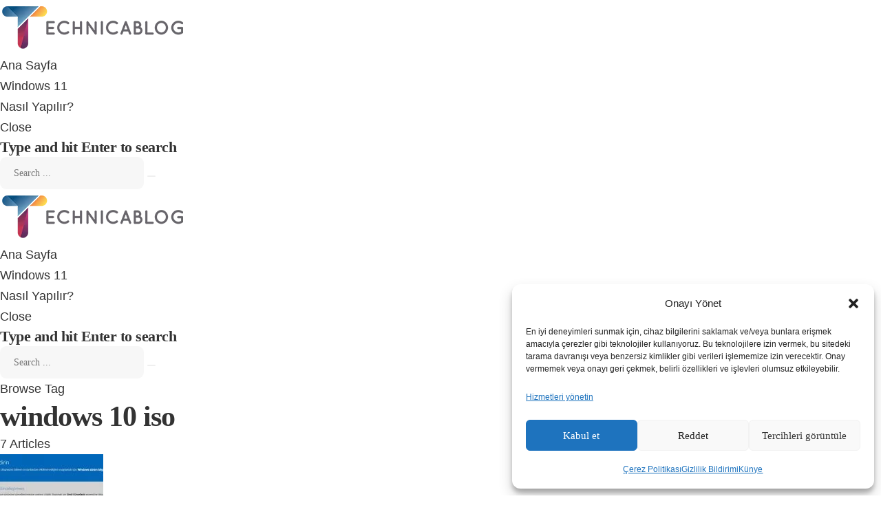

--- FILE ---
content_type: text/html; charset=utf-8
request_url: https://www.google.com/recaptcha/api2/aframe
body_size: 268
content:
<!DOCTYPE HTML><html><head><meta http-equiv="content-type" content="text/html; charset=UTF-8"></head><body><script nonce="whvR53wv-SBirxQniPJYjQ">/** Anti-fraud and anti-abuse applications only. See google.com/recaptcha */ try{var clients={'sodar':'https://pagead2.googlesyndication.com/pagead/sodar?'};window.addEventListener("message",function(a){try{if(a.source===window.parent){var b=JSON.parse(a.data);var c=clients[b['id']];if(c){var d=document.createElement('img');d.src=c+b['params']+'&rc='+(localStorage.getItem("rc::a")?sessionStorage.getItem("rc::b"):"");window.document.body.appendChild(d);sessionStorage.setItem("rc::e",parseInt(sessionStorage.getItem("rc::e")||0)+1);localStorage.setItem("rc::h",'1768900646082');}}}catch(b){}});window.parent.postMessage("_grecaptcha_ready", "*");}catch(b){}</script></body></html>